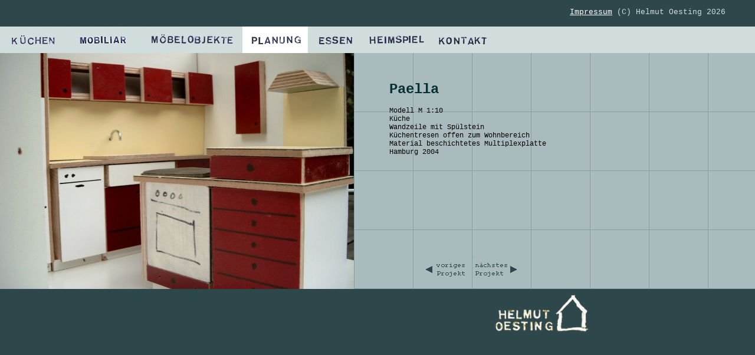

--- FILE ---
content_type: text/html; charset=utf-8
request_url: https://www.helmut-oesting.de/projects/projekt/paella-2/
body_size: 3066
content:

<!doctype html>
<html lang="de">
<head>
  <meta charset="utf-8"/>
  <meta name="viewport" content="width=device-width, initial-scale=1.0"/>
  <title>Helmut Oesting:  Paella </title>
	<link rel="stylesheet" type="text/css" href="/static/helmi.css">
	<script
  src="https://code.jquery.com/jquery-3.2.1.min.js"
  integrity="sha256-hwg4gsxgFZhOsEEamdOYGBf13FyQuiTwlAQgxVSNgt4="
  crossorigin="anonymous"></script>
	<script src="/static/helmi.js" type="text/javascript"></script>
</head>

<body class="models ">

<div id="hinter">
<div id="oben">
<!-- HIER KOMMEN DIE SITEUTILITIES -->

<div id="utilities">
	<a href="/projects/impressum/" style="color:white">Impressum</a> (C) Helmut Oesting  2026 
</div>
</div>

<div id="inhalt" onMouseOver="javascript:hide()"></div>


  <!-- HIER KOMMT BILD 1 -->

<div id="bild2" onMouseOver="javascript:hide()"><img style="width: 600px; height: 400px;" alt=""
 src="/media/pic_folder/paellatemp2.jpg">
</div>

<!-- HIER KOMMT DER INHALT -->

<div id="text2" onMouseOver="javascript:hide()">
<h1>Paella</h1>
<p>Modell M 1:10 <br/>K&uuml;che <br/>Wandzeile mit Sp&uuml;lstein <br/>K&uuml;chentresen offen zum Wohnbereich <br/>Material beschichtetes Multiplexplatte <br/>Hamburg 2004 <br/></p>
</div>

<!-- HIER KOMMEN DIE PFEILE -->
</div>
<div id="pfeile2">
<img src="/static/img/pfeile.gif" width="159" height="43" border="0" alt="" usemap="#pfeile">
</div>


</div>
	<div id="navi">
		<a href="/projects/kuechen" onMouseOver="javascript:show2()">
			<img class="kuechen" src="/static/img/nav_kuechen.gif" width="110" height="45" border="0" alt="Küchen">
		</a>
		<a href="/projects/mobiliar" onMouseOver="javascript:show1()">
			<img class="mobiliar" src="/static/img/nav_mobiliar.gif" width="127" height="45" border="0" alt="Mobilar">
		</a>
		<a href="/projects/moebelobjekte" onMouseOver="javascript:show3()">
			<img class="moebelobjekte" src="/static/img/nav_moebelobjekte.gif" width="174" height="45" border="0" alt="Möbelobjekte">
		</a>
		<a href="/projects/planung" onMouseOver="javascript:show4()">
			<img class="planung" src="/static/img/nav_planung_hi.gif" width="111" height="45" border="0" alt="Planung">
		</a>
		<a href="/projects/essen" onMouseOver="javascript:show5()">
			<img class="essen" src="/static/img/nav_essen.gif" width="88" height="45" border="0" alt="Essen">
		</a>
		<a href="/projects/heimspiel" onMouseOver="javascript:show6()">
			<img class="heimspiel" src="/static/img/nav_heimspiel.gif" width="120" height="45" border="0" alt="Heimspiel">
		</a>
		<a href="/projects/kontakt" onMouseOver="javascript:hide()">
			<img class="kontakt" src="/static/img/nav_kontakt.gif" width="108" height="45" border="0" alt="Kontakt">
		</a>
	</div>
<div id="logo"><a href="/projects/"><img src="/static/img/logo.gif" width="160" height="63" border="0" alt="Helmut Oesting"></a></div>
</div>

<!-- HIER KOMMEN DIE SUBNAVIGATIONEN -->

<div id="subnav1" style="visibility: hidden;">
  <ul>
  
      <li></li>
      <li><a class="navi" href="/projects/projekt/en-bois/">En Bois</a></li>
  
      <li></li>
      <li><a class="navi" href="/projects/projekt/rolling-ellipse/">Rolling Ellipse</a></li>
  
      <li></li>
      <li><a class="navi" href="/projects/projekt/schuhschachteln/">Schuhschachteln</a></li>
  
      <li></li>
      <li><a class="navi" href="/projects/projekt/ausgepaxt/">Ausgepaxt</a></li>
  
      <li></li>
      <li><a class="navi" href="/projects/projekt/renette/">Renette</a></li>
  
      <li></li>
      <li><a class="navi" href="/projects/projekt/fachwerk/">Fachwerk</a></li>
  
      <li></li>
      <li><a class="navi" href="/projects/projekt/onnogramm/">Onnogramm</a></li>
  
      <li></li>
      <li><a class="navi" href="/projects/projekt/6-richtige/">6 Richtige</a></li>
  
      <li></li>
      <li><a class="navi" href="/projects/projekt/mainstream/">Mainstream</a></li>
  
      <li></li>
      <li><a class="navi" href="/projects/projekt/staffellauf/">Staffellauf</a></li>
  
      <li></li>
      <li><a class="navi" href="/projects/projekt/a-blue-horn/">A Blue Horn</a></li>
  
      <li></li>
      <li><a class="navi" href="/projects/projekt/hochstapler/">Hochstapler</a></li>
  
      <li></li>
      <li><a class="navi" href="/projects/projekt/kantate-fuer-den-herbstprinz/">Kantate für den Herbstprinz</a></li>
  
      <li></li>
      <li><a class="navi" href="/projects/projekt/schachteltisch/">Schachteltisch</a></li>
  
      <li></li>
      <li><a class="navi" href="/projects/projekt/setztische/">Setztische</a></li>
  
      <li></li>
      <li><a class="navi" href="/projects/projekt/boskopmonarchie/">Boskopmonarchie</a></li>
  
      <li></li>
      <li><a class="navi" href="/projects/projekt/big-orange-2/">Big Orange</a></li>
  
      <li></li>
      <li><a class="navi" href="/projects/projekt/big-orange/">Big Orange</a></li>
  
      <li></li>
      <li><a class="navi" href="/projects/projekt/schwarz-auf-weiss/">Schwarz auf Weiß</a></li>
  
      <li></li>
      <li><a class="navi" href="/projects/projekt/ach-du-gruene-neune/">Ach du grüne Neune</a></li>
  
      <li></li>
      <li><a class="navi" href="/projects/projekt/kammermusik/">Kammermusik</a></li>
  
      <li></li>
      <li><a class="navi" href="/projects/projekt/brillant/">Brillant</a></li>
  
      <li></li>
      <li><a class="navi" href="/projects/projekt/mono/">Mono</a></li>
  
      <li></li>
      <li><a class="navi" href="/projects/projekt/hauswirtschaft/">Hauswirtschaft</a></li>
  
      <li></li>
      <li><a class="navi" href="/projects/projekt/blaupause/">Blaupause</a></li>
  
      <li></li>
      <li><a class="navi" href="/projects/projekt/ochsenblut/">Ochsenblut</a></li>
  
      <li></li>
      <li><a class="navi" href="/projects/projekt/plattenbau/">Plattenbau</a></li>
  
      <li></li>
      <li><a class="navi" href="/projects/projekt/schuhkartons/">Schuhkartons</a></li>
  
      <li></li>
      <li><a class="navi" href="/projects/projekt/aufgetischt/">Aufgetischt</a></li>
  
      <li></li>
      <li><a class="navi" href="/projects/projekt/depot/">Depot</a></li>
  
      <li></li>
      <li><a class="navi" href="/projects/projekt/kissenschlacht/">Kissenschlacht</a></li>
  
      <li></li>
      <li><a class="navi" href="/projects/projekt/indisch-gelb/">Indisch gelb</a></li>
  
      <li></li>
      <li><a class="navi" href="/projects/projekt/das-gute-geschirr/">Das gute Geschirr</a></li>
  
      <li></li>
      <li><a class="navi" href="/projects/projekt/nischenregale/">Nischenregale</a></li>
  
      <li></li>
      <li><a class="navi" href="/projects/projekt/kreuzweise/">Kreuzweise</a></li>
  
      <li></li>
      <li><a class="navi" href="/projects/projekt/flurmobiliar/">Flurmobiliar</a></li>
  
      <li></li>
      <li><a class="navi" href="/projects/projekt/edler-tropfen/">Edler Tropfen</a></li>
  
      <li></li>
      <li><a class="navi" href="/projects/projekt/sprossenwand/">Sprossenwand</a></li>
  
  </ul>
</div>

<div id="subnav2" style="visibility: hidden;">
  <ul>
  
      <li></li>
      <li><a class="navi" href="/projects/projekt/kuechenphilosofie/">Küchenphilosofie</a></li>
  
      <li></li>
      <li><a class="navi" href="/projects/projekt/palstek/">Palstek</a></li>
  
      <li></li>
      <li><a class="navi" href="/projects/projekt/driftwood/">Driftwood</a></li>
  
      <li></li>
      <li><a class="navi" href="/projects/projekt/volkskueche/">Volksküche</a></li>
  
      <li></li>
      <li><a class="navi" href="/projects/projekt/schaukasten/">Schaukasten</a></li>
  
      <li></li>
      <li><a class="navi" href="/projects/projekt/altlaender/">Altländer</a></li>
  
      <li></li>
      <li><a class="navi" href="/projects/projekt/schwarzwurzel/">Schwarzwurzel</a></li>
  
      <li></li>
      <li><a class="navi" href="/projects/projekt/coq-au-vin/">Coq au vin</a></li>
  
      <li></li>
      <li><a class="navi" href="/projects/projekt/kaeskuechli/">Käsküchli</a></li>
  
      <li></li>
      <li><a class="navi" href="/projects/projekt/ragout-fin/">Ragout fin</a></li>
  
      <li></li>
      <li><a class="navi" href="/projects/projekt/lasagne/">Lasagne</a></li>
  
      <li></li>
      <li><a class="navi" href="/projects/projekt/bueckling/">Bückling I</a></li>
  
      <li></li>
      <li><a class="navi" href="/projects/projekt/bueckling-2/">Bückling II</a></li>
  
      <li></li>
      <li><a class="navi" href="/projects/projekt/harissa/">Harissa I</a></li>
  
      <li></li>
      <li><a class="navi" href="/projects/projekt/harissa-2/">Harissa II</a></li>
  
      <li></li>
      <li><a class="navi" href="/projects/projekt/orangenkompott/">Orangenkompott</a></li>
  
      <li></li>
      <li><a class="navi" href="/projects/projekt/kaeseweiss-2/">Käseweiß</a></li>
  
      <li></li>
      <li><a class="navi" href="/projects/projekt/beurre-blanc/">Beurre blanc</a></li>
  
      <li></li>
      <li><a class="navi" href="/projects/projekt/trollinger/">Trollinger</a></li>
  
      <li></li>
      <li><a class="navi" href="/projects/projekt/helgoland-2/">Helgoland</a></li>
  
      <li></li>
      <li><a class="navi" href="/projects/projekt/fruehlingsrolle/">Frühlingsrolle</a></li>
  
      <li></li>
      <li><a class="navi" href="/projects/projekt/paella/">Paella</a></li>
  
      <li></li>
      <li><a class="navi" href="/projects/projekt/coconut/">Coconut</a></li>
  
      <li></li>
      <li><a class="navi" href="/projects/projekt/kaviar/">Kaviar</a></li>
  
      <li></li>
      <li><a class="navi" href="/projects/projekt/kochen-macht-spass-2/">Kochen macht Spaß</a></li>
  
      <li></li>
      <li><a class="navi" href="/projects/projekt/choclate-i/">Chocolate I</a></li>
  
      <li></li>
      <li><a class="navi" href="/projects/projekt/choclate-ii/">chocolate II</a></li>
  
      <li></li>
      <li><a class="navi" href="/projects/projekt/karamell/">Karamell</a></li>
  
      <li></li>
      <li><a class="navi" href="/projects/projekt/pannekoken/">Pannekoken</a></li>
  
  </ul>
</div>

<div id="subnav3" style="visibility: hidden;">
  <ul>
  
      <li></li>
      <li><a class="navi" href="/projects/projekt/compact-standing/">„Compact Standing“</a></li>
  
      <li></li>
      <li><a class="navi" href="/projects/projekt/patina/">Patina</a></li>
  
      <li></li>
      <li><a class="navi" href="/projects/projekt/seniorenheimpuzzle/">„Seniorenheimpuzzle“</a></li>
  
      <li></li>
      <li><a class="navi" href="/projects/projekt/olympia/">„Olympia&quot;</a></li>
  
      <li></li>
      <li><a class="navi" href="/projects/projekt/so-far/">„So far“</a></li>
  
      <li></li>
      <li><a class="navi" href="/projects/projekt/kauderwelsch/">Kauderwelsch</a></li>
  
      <li></li>
      <li><a class="navi" href="/projects/projekt/fundbuero/">Fundbüro</a></li>
  
      <li></li>
      <li><a class="navi" href="/projects/projekt/esst-mehr-obst/">Eßt mehr Obst</a></li>
  
      <li></li>
      <li><a class="navi" href="/projects/projekt/camping-daheim/">Camping daheim</a></li>
  
      <li></li>
      <li><a class="navi" href="/projects/projekt/mobile-garkueche/">Mobile Garküche</a></li>
  
      <li></li>
      <li><a class="navi" href="/projects/projekt/koffer/">Koffer</a></li>
  
      <li></li>
      <li><a class="navi" href="/projects/projekt/lesesaal/">Lesesaal</a></li>
  
      <li></li>
      <li><a class="navi" href="/projects/projekt/kindergarkuechen/">Kindergarküchen</a></li>
  
  </ul>
</div>

<div id="subnav4" style="visibility: hidden;">
  <ul>
  
      <li></li>
      <li><a class="navi" href="/projects/projekt/helgoland/">Helgoland</a></li>
  
      <li></li>
      <li><a class="navi" href="/projects/projekt/fleissiges-lieschen/">Fleißiges Lieschen</a></li>
  
      <li></li>
      <li><a class="navi" href="/projects/projekt/kaeseweiss/">Käseweiß</a></li>
  
      <li></li>
      <li><a class="navi" href="/projects/projekt/chocolate-i/">Chocolate I</a></li>
  
      <li></li>
      <li><a class="navi" href="/projects/projekt/tableau/">Tableau</a></li>
  
      <li></li>
      <li><a class="navi" href="/projects/projekt/paella-2/">Paella</a></li>
  
      <li></li>
      <li><a class="navi" href="/projects/projekt/hofer-allerlei/">Hofer Allerlei</a></li>
  
      <li></li>
      <li><a class="navi" href="/projects/projekt/kaffee-und-kuchen/">Kaffee und Kuchen</a></li>
  
      <li></li>
      <li><a class="navi" href="/projects/projekt/orange/">Orange</a></li>
  
      <li></li>
      <li><a class="navi" href="/projects/projekt/kochen-macht-spass/">Kochen macht Spaß</a></li>
  
      <li></li>
      <li><a class="navi" href="/projects/projekt/conferance-1/">Conferance 1</a></li>
  
      <li></li>
      <li><a class="navi" href="/projects/projekt/conferance-2/">Conferance 2</a></li>
  
      <li></li>
      <li><a class="navi" href="/projects/projekt/kids-2/">Kids 2</a></li>
  
      <li></li>
      <li><a class="navi" href="/projects/projekt/kids-1/">Kids 1</a></li>
  
      <li></li>
      <li><a class="navi" href="/projects/projekt/fruehjahrskollektion/">Frühjahrskollektion</a></li>
  
      <li></li>
      <li><a class="navi" href="/projects/projekt/bordeaux/">Bordeaux</a></li>
  
  </ul>
</div>

<div id="subnav5" style="visibility: hidden;">
  <ul>
  
      <li></li>
      <li><a class="navi" href="/projects/projekt/voyage-a/">Voyage-a´</a></li>
  
      <li></li>
      <li><a class="navi" href="/projects/projekt/nimm-3/">Nimm 3</a></li>
  
      <li></li>
      <li><a class="navi" href="/projects/projekt/verythai/">VeryThai</a></li>
  
      <li></li>
      <li><a class="navi" href="/projects/projekt/montags-in-der-kantine/">Montags in der Kantine</a></li>
  
      <li></li>
      <li><a class="navi" href="/projects/projekt/synphonie-fuer-toaster/">Synphonie für Toaster</a></li>
  
      <li></li>
      <li><a class="navi" href="/projects/projekt/komposition-fuer-32-pasten/">Komposition für 32 Pasten</a></li>
  
      <li></li>
      <li><a class="navi" href="/projects/projekt/le-diner-du-beaufleur/">Le Diner du Beaufleur</a></li>
  
      <li></li>
      <li><a class="navi" href="/projects/projekt/punk-da-periferia/">Punk da Periferia</a></li>
  
      <li></li>
      <li><a class="navi" href="/projects/projekt/jahresgaben-1/">Jahresgaben 1</a></li>
  
      <li></li>
      <li><a class="navi" href="/projects/projekt/jahresgaben-2/">Jahresgaben 2</a></li>
  
      <li></li>
      <li><a class="navi" href="/projects/projekt/recycling/">Recycling</a></li>
  
  </ul>
</div>

<div id="subnav6" style="visibility: hidden;">
  <ul>
  
      <li></li>
      <li><a class="navi" href="/projects/projekt/aktuell/">Aktuell</a></li>
  
      <li></li>
      <li><a class="navi" href="/projects/projekt/sonderangebot-ii/">Sonderangebot II</a></li>
  
      <li></li>
      <li><a class="navi" href="/projects/projekt/wie-schmeckt-denn-das/">Wie schmeckt denn das ?</a></li>
  
      <li></li>
      <li><a class="navi" href="/projects/projekt/nebenbaustelle-ii/">Nebenbaustelle II</a></li>
  
      <li></li>
      <li><a class="navi" href="/projects/projekt/nebenbaustelle/">Nebenbaustelle</a></li>
  
      <li></li>
      <li><a class="navi" href="/projects/projekt/kiosk/">Kiosk</a></li>
  
      <li></li>
      <li><a class="navi" href="/projects/projekt/buchtipp/">Buchtipp</a></li>
  
      <li></li>
      <li><a class="navi" href="/projects/projekt/preispolitik/">Preispolitik</a></li>
  
      <li></li>
      <li><a class="navi" href="/projects/projekt/archiv/">Archiv</a></li>
  
      <li></li>
      <li><a class="navi" href="/projects/projekt/wie-schmeckt-denn-das-2/">Wie schmeckt denn das??</a></li>
  
      <li></li>
      <li><a class="navi" href="/projects/projekt/schurkenessen/">Schurkenessen</a></li>
  
      <li></li>
      <li><a class="navi" href="/projects/projekt/sonderangebot/">Sonderangebot</a></li>
  
      <li></li>
      <li><a class="navi" href="/projects/projekt/aktuelles-alt/">Aktuelles alt</a></li>
  
      <li></li>
      <li><a class="navi" href="/projects/projekt/sargmanufaktur/">Sargmanufaktur</a></li>
  
      <li></li>
      <li><a class="navi" href="/projects/projekt/nebenbaustelle-iii/">Nebenbaustelle III</a></li>
  
  </ul>
</div>


<!-- Pfeile  -->

<map name="pfeile">
<area alt="Zurück" coords="0,0,75,43" href="/projects/projekt/tableau">
<area alt="Weiter" coords="84,0,159,43" href="/projects/projekt/hofer-allerlei">
</map>


</body>
</html>


--- FILE ---
content_type: text/css
request_url: https://www.helmut-oesting.de/static/helmi.css
body_size: 956
content:
body {
  margin: 0;
  padding: 0;
  background-color: #2E474B;
  scrollbar-DarkShadow-Color: #a9bbbd;
  scrollbar-Track-Color: #a9bbbd;
  scrollbar-Face-Color: #2E474B;
  scrollbar-Shadow-Color: #a9bbbd;
  scrollbar-Highlight-Color: #a9bbbd;
  scrollbar-3dLight-Color: #a9bbbd;
  scrollbar-Arrow-Color: #a9bbbd;
}

#hinter {
  height: 100%;
  width: 100%;
  background-color: #2E474B;
  z-index: 1;
}

#oben {
  height: 45px;
  width: 100%;
  position: absolute;
  top: 0px;
  left: 0px;
  background-color: #2E474B;
  z-index: 6;
}

#inhalt {
  height: 400px;
  width: 100%;
  position: absolute;
  top: 90px;
  left: 0px;
  background: url(img/back.gif);
  z-index: 2;
}

#bild {
  height: 300px;
  width: 400px;
  position: absolute;
  top: 190px;
  left: 0px;
  z-index: 4;
}

#text {
  width: 550px;
  height: 350px;
  margin-left:60px;
  position: absolute;
  top: 122px;
  left: 400px;
  overflow: auto;
  z-index: 3;
}

#bild1 {
  height: 300px;
  width: 400px;
  position: absolute;
  top: 190px;
  left: 0px;
  z-index: 4;
}

#text1 {
  margin-left:60px;
  width: 550px;
  height: 250px;
  position: absolute;
  top: 122px;
  left: 400px;
  overflow: auto;
  z-index: 3;
}

#pfeile1 {
  position: absolute;
  top: 435px;
  left: 520px;
  z-index: 10;
}

#bild2 {
  height: 400px;
  width: 600px;
  position: absolute;
  top: 90px;
  left: 0px;
  z-index: 4;
}

#text2 {
  margin-left:60px;
  width: 350px;
  height: 265px;
  position: absolute;
  top: 122px;
  left: 600px;
  overflow: auto;
  z-index: 3;
}

#pfeile2 {
  position: absolute;
  top: 435px;
  left: 720px;
  z-index: 10;
}

#bild3a {
  height: 400px;
  width: 300px;
  position: absolute;
  top: 90px;
  left: 0px;
  z-index: 4;
}

#bild3b {
  height: 400px;
  width: 300px;
  position: absolute;
  top: 90px;
  left: 700px;
  z-index: 7;
}

#text3 {
  margin-left:60px;
  width: 280px;
  height: 338px;
  position: absolute;
  top: 122px;
  left: 300px;
  overflow: auto;
  z-index: 3;
}

#pfeile3 {
  position: absolute;
  top: 435px;
  left: 520px;
  z-index: 10;
}

#bild4a {
  height: 300px;
  width: 400px;
  position: absolute;
  top: 90px;
  left: 0px;
  z-index: 4;
}

#bild4b {
  height: 200px;
  width: 300px;
  position: absolute;
  top: 90px;
  left: 700px;
  z-index: 7;
}

#bild4c {
  height: 200px;
  width: 300px;
  position: absolute;
  top: 290px;
  left: 600px;
  z-index: 8;
}

#text4 {
  margin-left:20px;
  width: 270px;
  height: 150px;
  position: absolute;
  top: 120px;
  left: 400px;
  overflow: auto;
  z-index: 3;
}

#bild5a {
  height: 300px;
  width: 400px;
  position: absolute;
  top: 90px;
  left: 0px;
  z-index: 4;
}

#bild5b {
  height: 200px;
  width: 300px;
  position: absolute;
  top: 90px;
  left: 700px;
  z-index: 7;
}

#bild5c {
  height: 200px;
  width: 300px;
  position: absolute;
  top: 290px;
  left: 700px;
  z-index: 8;
}

#text5a {
  margin-left: 60px;
  width: 200px;
  height: 350px;
  position: absolute;
  top: 120px;
  left: 400px;
  overflow: auto;
  z-index: 3;
}

#text5 {
  width: 600px;
  height: 300px;
  position: absolute;
  top: 120px;
  left: 300px;
  overflow: auto;
  z-index: 3;
}

#text6 {
  margin-left:60px;
  width: 350px;
  height: 365px;
  position: absolute;
  top: 122px;
  left: 600px;
  overflow: auto;
  z-index: 3;
}

#text7 {
  width: 600px;
  height: 365px;
  position: absolute;
  top: 145px;
  left: 400px;
  overflow: auto;
  z-index: 3;
}

#pfeile4 {
  position: absolute;
  top: 435px;
  left: 320px;
  z-index: 10;
}

#pfeile5 {
  position: absolute;
  top: 435px;
  left: 120px;
  z-index: 10;
}

#navi {
  height: 45px;
  width: 100%;
  position: absolute;
  top: 45px;
  left: 0px;
  background-color: #D1DDDD;
  z-index: 5;
}

#logo {
  position: absolute;
  top: 500px;
  left: 838px;
  z-index: 6;
}

p {
  font-family: 'Courier New', monospace;
  font-size: 12px;
}

h1 {
  color: #063231;
  font-size: 24px;
  font-family: 'Courier New', monospace;
}

h2 {
  color: #063231;
  font-size: 14px;
  font-family: 'Courier New', monospace;
}

ul {
  margin: 0;
  padding: 0
}

li {
  list-style-type: none;
  margin: 0;
  padding: 0
}

#utilities {
  padding-right: 50px;
  padding-top: 15px;
  color: #D1DDDD;
  font-size: 12px;
  font: 0.8em/1em 'Courier New', monospace;
  ;
  text-align: right;
}

a {
  color: #000000;
  text-decoration: underline;
}

a.header {
  color: #D1DDDD;
}

a.navi {
  color: #D1DDDD;
  text-decoration: none;
}

a.navi:visited {
  color: #a9bbbd;
}

a.navi:hover {
  color: #FF0000;
}

a.navi:active {
  color: #FFFFFF;
}

#subnav1 {
  position: absolute;
  top: 80px;
  left: 135px;
  visibility: hidden;
  font: 0.8em/1em 'Courier New', monospace;
  z-index: 20;
  background-color: #2E474B;
}

#subnav2 {
  position: absolute;
  top: 80px;
  left: 20px;
  visibility: hidden;
  font: 0.8em/1em 'Courier New', monospace;
  z-index: 20;
  background-color: #2E474B;
}

#subnav3 {
  position: absolute;
  top: 80px;
  left: 256px;
  visibility: hidden;
  font: 0.8em/1em 'Courier New', monospace;
  z-index: 20;
  background-color: #2E474B;
}

#subnav4 {
  position: absolute;
  top: 80px;
  left: 427px;
  visibility: hidden;
  font: 0.8em/1em 'Courier New', monospace;
  z-index: 20;
  background-color: #2E474B;
}

#subnav5 {
  position: absolute;
  top: 80px;
  left: 541px;
  visibility: hidden;
  font: 0.8em/1em 'Courier New', monospace;
  z-index: 20;
  background-color: #2E474B;
}

#subnav6 {
  position: absolute;
  top: 80px;
  left: 625px;
  visibility: hidden;
  font: 0.8em/1em 'Courier New', monospace;
  z-index: 20;
  background-color: #2E474B;
}

#error {
  font: 0.8em/1em 'Courier New', monospace;
  color: red;
}

#navi>a {
  display: block;
  float: left;
}

.zu-haus #text6 p {
  font-size: 14px;
}


--- FILE ---
content_type: text/javascript
request_url: https://www.helmut-oesting.de/static/helmi.js
body_size: 250
content:
function show1 () {
  document.getElementById("subnav1").style.visibility = "visible";
	document.getElementById("subnav2").style.visibility = "hidden";
	document.getElementById("subnav3").style.visibility = "hidden";
	document.getElementById("subnav4").style.visibility = "hidden";
	document.getElementById("subnav5").style.visibility = "hidden";
	document.getElementById("subnav6").style.visibility = "hidden";
}

function hide1 () {
  document.getElementById("subnav1").style.visibility = "hidden";
}

function show2 () {
  document.getElementById("subnav2").style.visibility = "visible";
	document.getElementById("subnav1").style.visibility = "hidden";
	document.getElementById("subnav3").style.visibility = "hidden";
	document.getElementById("subnav4").style.visibility = "hidden";
	document.getElementById("subnav5").style.visibility = "hidden";
	document.getElementById("subnav6").style.visibility = "hidden";
}

function hide2 () {
  document.getElementById("subnav2").style.visibility = "hidden";
}

function show3 () {
  document.getElementById("subnav3").style.visibility = "visible";
	document.getElementById("subnav1").style.visibility = "hidden";
	document.getElementById("subnav2").style.visibility = "hidden";
	document.getElementById("subnav4").style.visibility = "hidden";
	document.getElementById("subnav5").style.visibility = "hidden";
	document.getElementById("subnav6").style.visibility = "hidden";
}

function hide3 () {
  document.getElementById("subnav3").style.visibility = "hidden";
}
function show4 () {
  document.getElementById("subnav4").style.visibility = "visible";
	document.getElementById("subnav1").style.visibility = "hidden";
	document.getElementById("subnav2").style.visibility = "hidden";
	document.getElementById("subnav3").style.visibility = "hidden";
	document.getElementById("subnav5").style.visibility = "hidden";
	document.getElementById("subnav6").style.visibility = "hidden";
}

function hide4 () {
  document.getElementById("subnav4").style.visibility = "hidden";
}

function show5 () {
  document.getElementById("subnav5").style.visibility = "visible";
	document.getElementById("subnav1").style.visibility = "hidden";
	document.getElementById("subnav2").style.visibility = "hidden";
	document.getElementById("subnav3").style.visibility = "hidden";
	document.getElementById("subnav4").style.visibility = "hidden";
	document.getElementById("subnav6").style.visibility = "hidden";
}

function hide5 () {
  document.getElementById("subnav5").style.visibility = "hidden";
}

function show6 () {
  document.getElementById("subnav6").style.visibility = "visible";
	document.getElementById("subnav1").style.visibility = "hidden";
	document.getElementById("subnav2").style.visibility = "hidden";
	document.getElementById("subnav3").style.visibility = "hidden";
	document.getElementById("subnav4").style.visibility = "hidden";
	document.getElementById("subnav5").style.visibility = "hidden";
}

function hide6 () {
  document.getElementById("subnav6").style.visibility = "hidden";
}

function hide () {
  document.getElementById("subnav1").style.visibility = "hidden";
	document.getElementById("subnav2").style.visibility = "hidden";
	document.getElementById("subnav3").style.visibility = "hidden";
	document.getElementById("subnav4").style.visibility = "hidden";
	document.getElementById("subnav5").style.visibility = "hidden";
	document.getElementById("subnav6").style.visibility = "hidden";
}
